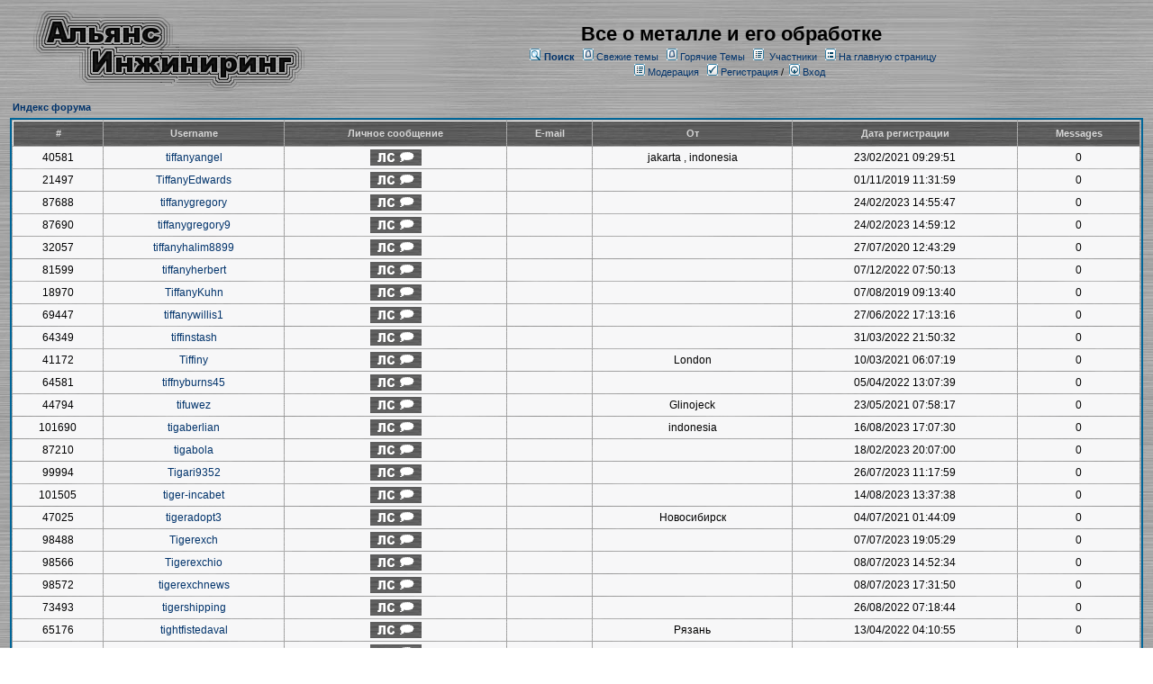

--- FILE ---
content_type: text/html;charset=UTF-8
request_url: http://asmetalwork.1gb.ua/forum/user/list/80880.page
body_size: 32213
content:
<html>
<head>
<meta http-equiv="Content-Type" content="text/html; charset=UTF-8" />
<meta http-equiv="Pragma" content="no-cache" />
<meta http-equiv="Expires" content="-1" />
<style type="text/css">@import url( /forum/templates/default/styles/style.css?1769086814522 );</style>
<style type="text/css">@import url( /forum/templates/default/styles/ru_RU.css?1769086814522 );</style>


<title>Участники</title>

</head>
<body class="ru_RU">

<!--
Original theme from phpBB (http://www.phpbb.com) subSilver
Created by subBlue design
http://www.subBlue.com

Modifications by JForum Team
-->

<table width="100%" border="0">
	<tr>
		<td>
			<table cellspacing="0" cellpadding="0" width="100%" border="0">
				<tr>
					<td>
						<a href="http://asmetalwork.com.ua"><img src="/forum/templates/default/images/logo.jpg"  vspace="1" border="0" alt="[Logo]" /></a>
					</td>
					 
					<td width="100%" align="center" valign="middle">
						<span class="boardtitle">Все о металле и его обработке</span>
						<table cellspacing="0" cellpadding="2" border="0">
							<tr>
								<td valign="top" nowrap="nowrap" align="center">&nbsp;
									<img src="/forum/templates/default/images/icon_mini_search.gif" alt="[Search]"/>
									<span class="mainmenu"><a id="search" class="mainmenu" href="/forum/search/filters.page;jsessionid=D5C455479238500BA73CB6F80BBADCCE"><b>Поиск</b></a> &nbsp;
									
									<img src="/forum/templates/default/images/icon_mini_recentTopics.gif" alt="[Recent Topics]" />
									<a id="latest" class="mainmenu" href="/forum/recentTopics/list.page;jsessionid=D5C455479238500BA73CB6F80BBADCCE">Свежие темы</a> &nbsp;
									<img src="/forum/templates/default/images/icon_mini_recentTopics.gif" alt="[Hottest Topics]" />
									<a id="hottest" class="mainmenu" href="/forum/hottestTopics/list.page;jsessionid=D5C455479238500BA73CB6F80BBADCCE">Горячие Темы</a> &nbsp;
									<img src="/forum/templates/default/images/icon_mini_members.gif" alt="[Members]" />&nbsp;
									<a id="latest2" class="mainmenu" href="/forum/user/list.page;jsessionid=D5C455479238500BA73CB6F80BBADCCE">Участники</a> &nbsp;
									<span class="mainmenu"> <img src="/forum/templates/default/images/icon_mini_groups.gif" alt="[Groups]" />&nbsp;<a id="backtosite" class="mainmenu" href="http://asmetalwork.com.ua">На главную страницу</a>&nbsp;
									
									<br>

										<img src="/forum/templates/default/images/icon_mini_members.gif" alt="[Moderation Log]" />
										<a id="moderationlog" class="mainmenu" href="/forum/moderation/showActivityLog.page;jsessionid=D5C455479238500BA73CB6F80BBADCCE">Модерация</a> &nbsp;

	
										<a id="register" class="mainmenu" href="/forum/user/insert.page;jsessionid=D5C455479238500BA73CB6F80BBADCCE"><img src="/forum/templates/default/images/icon_mini_register.gif" border="0" alt="[Register]" /> Регистрация</a>&nbsp;/&nbsp;</span>
										<a id="login" class="mainmenu" href="/forum/user/login.page;jsessionid=D5C455479238500BA73CB6F80BBADCCE"><img src="/forum/templates/default/images/icon_mini_login.gif" border="0" alt="[Login]" /> Вход</a>&nbsp; </span>

									
								</td>
							</tr>
						</table>
					</td>
				</tr>
			</table>
		</td>
	</tr>
	<tr>
		<td>


<script type="text/javascript" src="/forum/templates/default/js/pagination.js?1769086814522"></script>
<script type="text/javascript">
<!--
function showEmail(beforeAt, afterAt)
{
	return beforeAt + "@" + afterAt;
}

var starOn = new Image();
starOn.src = "/forum/templates/default/images/star_on.gif";

var starOff = new Image();
starOff.src = "/forum/templates/default/images/star_off.gif";

function writeStars(q, postId)
{
	for (var i = 0; i < 5; i++) {
		var name = "star" + postId + "_" + i;
		document.write("<img name='" + name + "' alt='*' />");
		document.images[name].src = q > i ? starOn.src : starOff.src;
	}
}

function addBookmark(relationType, relationId)
{
	var w = window.open('/forum/bookmarks/insert/' + relationType + '/' + relationId + '.page;jsessionid=D5C455479238500BA73CB6F80BBADCCE', 'bookmark_add', 'width=700, height=200, scrollbars=auto, resizable=true');
	w.focus();
}

-->
</script>

<script type="text/javascript">
<!--
var quick = false;

function activateAdvancedQuery()
{
	quick = !quick;

	document.getElementById("tableKarmaSearch").style.display = (quick ? "" : "none");

	if (quick) {
		document.location = "#quick";
	}
}
-->
</script>
<table cellspacing="0" cellpadding="0" width="100%" border="0">
	<tr>
		<td colspan="3">
			<table width="100%">
				<tr>
					<td align="left"><span class="nav"><a class="nav" href="/forum/forums/list.page;jsessionid=D5C455479238500BA73CB6F80BBADCCE">Индекс форума</a></span></td>
					<td align="right">&nbsp;<!--
						<img src="/forum/templates/default/images/icon_mini_message.gif" align="middle">
						<span class="nav"><a href="javascript:activateAdvancedQuery()">Advanced Karma Query</a></span>-->
					</td>
				</tr>
			</table>
		</td>
	</tr>
</table>

<table align="center" cellspacing="0" cellpadding="0" bgcolor="FFFFFF" width="100%" border="0" style="display: none;" id="tableKarmaSearch">
	<tr>
		<td>
			<form action="/forum/jforum.page;jsessionid=D5C455479238500BA73CB6F80BBADCCE" method="post" name="searchByMonthForm" id="post">
			<input type="hidden" name="action" value="searchByMonth" />
			<input type="hidden" name="module" value="karma" />
			<table class="forumline" width="100%" align="center">				
				<tr>
					<th class="thtop" align="left">
						<b>Advanced Karma Query</b>
					</th>
				</tr>
				
				<tr>
					<td><span class="gen"><b>Query by month:</b></span></td>
				</tr>
				
				<tr>
					<td>
						<span class="gen">
						Месяц:
						<select name="month">
							<option value="01">Январь </option>
							<option value="02">Февраль</option>
							<option value="03">Март</option>
							<option value="04">Апрель</option>
							<option value="05">Май</option>
							<option value="06">Июнь</option>
							<option value="07">Июль</option>
							<option value="08">Август</option>
							<option value="09">Сентябрь</option>
							<option value="10">Октябрь</option>
							<option value="11">Ноябрь</option>
							<option value="12">Декабрь</option>
						</select> &nbsp;
						Год:<input class="post" type="text" maxlength="10" size="15" name="year" value="2005"/>
						</span>
					</td>
				</tr>

				<tr>
					<td>
						<span class="gen">
						Order by:&nbsp;
						<input type="radio" name="order_by" value="total" checked="checked"/> Total points
						&nbsp;<input type="radio" name="order_by" value="votes_received"/> Votes Received
						&nbsp;<input type="radio" name="order_by" value="votes_given"/> Votes Given
						&nbsp;<input type="radio" name="order_by" value="user_karma"/> Карма
						</span>
					</td>
				</tr>

				<tr>
					<td align="center" >
						<input type="submit" value="Отправить" class="mainoption" />
					</td>
				</tr>		
			</table>
			</form>

				<form action="/forum/jforum.page;jsessionid=D5C455479238500BA73CB6F80BBADCCE" method="post" name="searchByPeriodForm" id="post2">
				<input type="hidden" name="action" value="searchByPeriod" />
				<input type="hidden" name="module" value="karma" />
			<table class="forumline" width="100%" align="center">				

				<tr>
					<td align="center"class="row2" height="1"><img src="/forum/templates/default/images/spacer.gif" alt="" width="1" height="1" /></td>
				</tr>
				
				<tr>
					<td><span class="gen"><b>Query by period:</b></span></td>
				</tr>

				<tr>
					<td>
						<span class="gen">
						First date: <input class="post" type="text" maxlength="10" size="15" name="first_date" value=""/>
						&nbsp;
						Last date: <input class="post" type="text"  maxlength="10" size="15" name="last_date" value="" id="last_date"/>
						</span>
					</td>
				</tr>

				<tr>
					<td>
						<span class="gen">
						Order by:&nbsp;
						<input type="radio" name="order_by" value="total" checked="checked" /> Total points
						&nbsp;<input type="radio" name="order_by" value="votes_received"/> Votes Received
						&nbsp;<input type="radio" name="order_by" value="votes_given"/> Votes Given
						&nbsp;<input type="radio" name="order_by" value="user_karma"/> Карма
						</span>
					</td>
				</tr>

				<tr>
					<td align="center">
						<input type="submit" value="Отправить" class="mainoption" />
					</td>
				</tr>
			</table>
				</form>
		</td>
	</tr>
</table>

<table class="forumline" cellspacing="1" cellpadding="3" width="100%" border="0">
	<tr>
	  <th class="thcornerl" nowrap="nowrap">#</th>
	  <th class="thtop" nowrap="nowrap">&nbsp;Username&nbsp;</th>
	  <th class="thtop" nowrap="nowrap">&nbsp;Личное сообщение&nbsp;</th>	  
	  <th class="thtop" nowrap="nowrap">&nbsp;E-mail&nbsp;</th>
	  <th class="thtop" nowrap="nowrap">&nbsp;От&nbsp;</th>
	  <th class="thtop" nowrap="nowrap">&nbsp;Дата регистрации&nbsp;</th>
	  <th class="thtop" nowrap="nowrap">&nbsp;Messages&nbsp;</th>
	</tr>

			<tr align="center">		  
				<td class="row2"><span class="gen">40581</span></td>			
				<td class="row2"><span class="gen"><a href="/forum/user/profile/40581.page;jsessionid=D5C455479238500BA73CB6F80BBADCCE">tiffanyangel</a></span></td>
				<td class="row2"><span class="gen"><a href="/forum/pm/sendTo/40581.page;jsessionid=D5C455479238500BA73CB6F80BBADCCE" class="icon_pm"><img src="/forum/images/transp.gif" alt="" /></a></span></td>
				<td class="row2"><span class="gen">
						&nbsp;
					</span>
				</td>
				<td class="row2"><span class="gen">jakarta , indonesia</span></td>
				<td class="row2"><span class="gen">23/02/2021 09:29:51</span></td>
				<td class="row2"><span class="gen">0</span></td>
			</tr>
			<tr align="center">		  
				<td class="row2"><span class="gen">21497</span></td>			
				<td class="row2"><span class="gen"><a href="/forum/user/profile/21497.page;jsessionid=D5C455479238500BA73CB6F80BBADCCE">TiffanyEdwards</a></span></td>
				<td class="row2"><span class="gen"><a href="/forum/pm/sendTo/21497.page;jsessionid=D5C455479238500BA73CB6F80BBADCCE" class="icon_pm"><img src="/forum/images/transp.gif" alt="" /></a></span></td>
				<td class="row2"><span class="gen">
						&nbsp;
					</span>
				</td>
				<td class="row2"><span class="gen"></span></td>
				<td class="row2"><span class="gen">01/11/2019 11:31:59</span></td>
				<td class="row2"><span class="gen">0</span></td>
			</tr>
			<tr align="center">		  
				<td class="row2"><span class="gen">87688</span></td>			
				<td class="row2"><span class="gen"><a href="/forum/user/profile/87688.page;jsessionid=D5C455479238500BA73CB6F80BBADCCE">tiffanygregory</a></span></td>
				<td class="row2"><span class="gen"><a href="/forum/pm/sendTo/87688.page;jsessionid=D5C455479238500BA73CB6F80BBADCCE" class="icon_pm"><img src="/forum/images/transp.gif" alt="" /></a></span></td>
				<td class="row2"><span class="gen">
						&nbsp;
					</span>
				</td>
				<td class="row2"><span class="gen"></span></td>
				<td class="row2"><span class="gen">24/02/2023 14:55:47</span></td>
				<td class="row2"><span class="gen">0</span></td>
			</tr>
			<tr align="center">		  
				<td class="row2"><span class="gen">87690</span></td>			
				<td class="row2"><span class="gen"><a href="/forum/user/profile/87690.page;jsessionid=D5C455479238500BA73CB6F80BBADCCE">tiffanygregory9</a></span></td>
				<td class="row2"><span class="gen"><a href="/forum/pm/sendTo/87690.page;jsessionid=D5C455479238500BA73CB6F80BBADCCE" class="icon_pm"><img src="/forum/images/transp.gif" alt="" /></a></span></td>
				<td class="row2"><span class="gen">
						&nbsp;
					</span>
				</td>
				<td class="row2"><span class="gen"></span></td>
				<td class="row2"><span class="gen">24/02/2023 14:59:12</span></td>
				<td class="row2"><span class="gen">0</span></td>
			</tr>
			<tr align="center">		  
				<td class="row2"><span class="gen">32057</span></td>			
				<td class="row2"><span class="gen"><a href="/forum/user/profile/32057.page;jsessionid=D5C455479238500BA73CB6F80BBADCCE">tiffanyhalim8899</a></span></td>
				<td class="row2"><span class="gen"><a href="/forum/pm/sendTo/32057.page;jsessionid=D5C455479238500BA73CB6F80BBADCCE" class="icon_pm"><img src="/forum/images/transp.gif" alt="" /></a></span></td>
				<td class="row2"><span class="gen">
						&nbsp;
					</span>
				</td>
				<td class="row2"><span class="gen"></span></td>
				<td class="row2"><span class="gen">27/07/2020 12:43:29</span></td>
				<td class="row2"><span class="gen">0</span></td>
			</tr>
			<tr align="center">		  
				<td class="row2"><span class="gen">81599</span></td>			
				<td class="row2"><span class="gen"><a href="/forum/user/profile/81599.page;jsessionid=D5C455479238500BA73CB6F80BBADCCE">tiffanyherbert</a></span></td>
				<td class="row2"><span class="gen"><a href="/forum/pm/sendTo/81599.page;jsessionid=D5C455479238500BA73CB6F80BBADCCE" class="icon_pm"><img src="/forum/images/transp.gif" alt="" /></a></span></td>
				<td class="row2"><span class="gen">
						&nbsp;
					</span>
				</td>
				<td class="row2"><span class="gen"></span></td>
				<td class="row2"><span class="gen">07/12/2022 07:50:13</span></td>
				<td class="row2"><span class="gen">0</span></td>
			</tr>
			<tr align="center">		  
				<td class="row2"><span class="gen">18970</span></td>			
				<td class="row2"><span class="gen"><a href="/forum/user/profile/18970.page;jsessionid=D5C455479238500BA73CB6F80BBADCCE">TiffanyKuhn</a></span></td>
				<td class="row2"><span class="gen"><a href="/forum/pm/sendTo/18970.page;jsessionid=D5C455479238500BA73CB6F80BBADCCE" class="icon_pm"><img src="/forum/images/transp.gif" alt="" /></a></span></td>
				<td class="row2"><span class="gen">
						&nbsp;
					</span>
				</td>
				<td class="row2"><span class="gen"></span></td>
				<td class="row2"><span class="gen">07/08/2019 09:13:40</span></td>
				<td class="row2"><span class="gen">0</span></td>
			</tr>
			<tr align="center">		  
				<td class="row2"><span class="gen">69447</span></td>			
				<td class="row2"><span class="gen"><a href="/forum/user/profile/69447.page;jsessionid=D5C455479238500BA73CB6F80BBADCCE">tiffanywillis1</a></span></td>
				<td class="row2"><span class="gen"><a href="/forum/pm/sendTo/69447.page;jsessionid=D5C455479238500BA73CB6F80BBADCCE" class="icon_pm"><img src="/forum/images/transp.gif" alt="" /></a></span></td>
				<td class="row2"><span class="gen">
						&nbsp;
					</span>
				</td>
				<td class="row2"><span class="gen"></span></td>
				<td class="row2"><span class="gen">27/06/2022 17:13:16</span></td>
				<td class="row2"><span class="gen">0</span></td>
			</tr>
			<tr align="center">		  
				<td class="row2"><span class="gen">64349</span></td>			
				<td class="row2"><span class="gen"><a href="/forum/user/profile/64349.page;jsessionid=D5C455479238500BA73CB6F80BBADCCE">tiffinstash</a></span></td>
				<td class="row2"><span class="gen"><a href="/forum/pm/sendTo/64349.page;jsessionid=D5C455479238500BA73CB6F80BBADCCE" class="icon_pm"><img src="/forum/images/transp.gif" alt="" /></a></span></td>
				<td class="row2"><span class="gen">
						&nbsp;
					</span>
				</td>
				<td class="row2"><span class="gen"></span></td>
				<td class="row2"><span class="gen">31/03/2022 21:50:32</span></td>
				<td class="row2"><span class="gen">0</span></td>
			</tr>
			<tr align="center">		  
				<td class="row2"><span class="gen">41172</span></td>			
				<td class="row2"><span class="gen"><a href="/forum/user/profile/41172.page;jsessionid=D5C455479238500BA73CB6F80BBADCCE">Tiffiny</a></span></td>
				<td class="row2"><span class="gen"><a href="/forum/pm/sendTo/41172.page;jsessionid=D5C455479238500BA73CB6F80BBADCCE" class="icon_pm"><img src="/forum/images/transp.gif" alt="" /></a></span></td>
				<td class="row2"><span class="gen">
						&nbsp;
					</span>
				</td>
				<td class="row2"><span class="gen">London</span></td>
				<td class="row2"><span class="gen">10/03/2021 06:07:19</span></td>
				<td class="row2"><span class="gen">0</span></td>
			</tr>
			<tr align="center">		  
				<td class="row2"><span class="gen">64581</span></td>			
				<td class="row2"><span class="gen"><a href="/forum/user/profile/64581.page;jsessionid=D5C455479238500BA73CB6F80BBADCCE">tiffnyburns45</a></span></td>
				<td class="row2"><span class="gen"><a href="/forum/pm/sendTo/64581.page;jsessionid=D5C455479238500BA73CB6F80BBADCCE" class="icon_pm"><img src="/forum/images/transp.gif" alt="" /></a></span></td>
				<td class="row2"><span class="gen">
						&nbsp;
					</span>
				</td>
				<td class="row2"><span class="gen"></span></td>
				<td class="row2"><span class="gen">05/04/2022 13:07:39</span></td>
				<td class="row2"><span class="gen">0</span></td>
			</tr>
			<tr align="center">		  
				<td class="row2"><span class="gen">44794</span></td>			
				<td class="row2"><span class="gen"><a href="/forum/user/profile/44794.page;jsessionid=D5C455479238500BA73CB6F80BBADCCE">tifuwez</a></span></td>
				<td class="row2"><span class="gen"><a href="/forum/pm/sendTo/44794.page;jsessionid=D5C455479238500BA73CB6F80BBADCCE" class="icon_pm"><img src="/forum/images/transp.gif" alt="" /></a></span></td>
				<td class="row2"><span class="gen">
						&nbsp;
					</span>
				</td>
				<td class="row2"><span class="gen">Glinojeck</span></td>
				<td class="row2"><span class="gen">23/05/2021 07:58:17</span></td>
				<td class="row2"><span class="gen">0</span></td>
			</tr>
			<tr align="center">		  
				<td class="row2"><span class="gen">101690</span></td>			
				<td class="row2"><span class="gen"><a href="/forum/user/profile/101690.page;jsessionid=D5C455479238500BA73CB6F80BBADCCE">tigaberlian</a></span></td>
				<td class="row2"><span class="gen"><a href="/forum/pm/sendTo/101690.page;jsessionid=D5C455479238500BA73CB6F80BBADCCE" class="icon_pm"><img src="/forum/images/transp.gif" alt="" /></a></span></td>
				<td class="row2"><span class="gen">
						&nbsp;
					</span>
				</td>
				<td class="row2"><span class="gen">indonesia</span></td>
				<td class="row2"><span class="gen">16/08/2023 17:07:30</span></td>
				<td class="row2"><span class="gen">0</span></td>
			</tr>
			<tr align="center">		  
				<td class="row2"><span class="gen">87210</span></td>			
				<td class="row2"><span class="gen"><a href="/forum/user/profile/87210.page;jsessionid=D5C455479238500BA73CB6F80BBADCCE">tigabola</a></span></td>
				<td class="row2"><span class="gen"><a href="/forum/pm/sendTo/87210.page;jsessionid=D5C455479238500BA73CB6F80BBADCCE" class="icon_pm"><img src="/forum/images/transp.gif" alt="" /></a></span></td>
				<td class="row2"><span class="gen">
						&nbsp;
					</span>
				</td>
				<td class="row2"><span class="gen"></span></td>
				<td class="row2"><span class="gen">18/02/2023 20:07:00</span></td>
				<td class="row2"><span class="gen">0</span></td>
			</tr>
			<tr align="center">		  
				<td class="row2"><span class="gen">99994</span></td>			
				<td class="row2"><span class="gen"><a href="/forum/user/profile/99994.page;jsessionid=D5C455479238500BA73CB6F80BBADCCE">Tigari9352</a></span></td>
				<td class="row2"><span class="gen"><a href="/forum/pm/sendTo/99994.page;jsessionid=D5C455479238500BA73CB6F80BBADCCE" class="icon_pm"><img src="/forum/images/transp.gif" alt="" /></a></span></td>
				<td class="row2"><span class="gen">
						&nbsp;
					</span>
				</td>
				<td class="row2"><span class="gen"></span></td>
				<td class="row2"><span class="gen">26/07/2023 11:17:59</span></td>
				<td class="row2"><span class="gen">0</span></td>
			</tr>
			<tr align="center">		  
				<td class="row2"><span class="gen">101505</span></td>			
				<td class="row2"><span class="gen"><a href="/forum/user/profile/101505.page;jsessionid=D5C455479238500BA73CB6F80BBADCCE">tiger-incabet</a></span></td>
				<td class="row2"><span class="gen"><a href="/forum/pm/sendTo/101505.page;jsessionid=D5C455479238500BA73CB6F80BBADCCE" class="icon_pm"><img src="/forum/images/transp.gif" alt="" /></a></span></td>
				<td class="row2"><span class="gen">
						&nbsp;
					</span>
				</td>
				<td class="row2"><span class="gen"></span></td>
				<td class="row2"><span class="gen">14/08/2023 13:37:38</span></td>
				<td class="row2"><span class="gen">0</span></td>
			</tr>
			<tr align="center">		  
				<td class="row2"><span class="gen">47025</span></td>			
				<td class="row2"><span class="gen"><a href="/forum/user/profile/47025.page;jsessionid=D5C455479238500BA73CB6F80BBADCCE">tigeradopt3</a></span></td>
				<td class="row2"><span class="gen"><a href="/forum/pm/sendTo/47025.page;jsessionid=D5C455479238500BA73CB6F80BBADCCE" class="icon_pm"><img src="/forum/images/transp.gif" alt="" /></a></span></td>
				<td class="row2"><span class="gen">
						&nbsp;
					</span>
				</td>
				<td class="row2"><span class="gen">Новосибирск</span></td>
				<td class="row2"><span class="gen">04/07/2021 01:44:09</span></td>
				<td class="row2"><span class="gen">0</span></td>
			</tr>
			<tr align="center">		  
				<td class="row2"><span class="gen">98488</span></td>			
				<td class="row2"><span class="gen"><a href="/forum/user/profile/98488.page;jsessionid=D5C455479238500BA73CB6F80BBADCCE">Tigerexch</a></span></td>
				<td class="row2"><span class="gen"><a href="/forum/pm/sendTo/98488.page;jsessionid=D5C455479238500BA73CB6F80BBADCCE" class="icon_pm"><img src="/forum/images/transp.gif" alt="" /></a></span></td>
				<td class="row2"><span class="gen">
						&nbsp;
					</span>
				</td>
				<td class="row2"><span class="gen"></span></td>
				<td class="row2"><span class="gen">07/07/2023 19:05:29</span></td>
				<td class="row2"><span class="gen">0</span></td>
			</tr>
			<tr align="center">		  
				<td class="row2"><span class="gen">98566</span></td>			
				<td class="row2"><span class="gen"><a href="/forum/user/profile/98566.page;jsessionid=D5C455479238500BA73CB6F80BBADCCE">Tigerexchio</a></span></td>
				<td class="row2"><span class="gen"><a href="/forum/pm/sendTo/98566.page;jsessionid=D5C455479238500BA73CB6F80BBADCCE" class="icon_pm"><img src="/forum/images/transp.gif" alt="" /></a></span></td>
				<td class="row2"><span class="gen">
						&nbsp;
					</span>
				</td>
				<td class="row2"><span class="gen"></span></td>
				<td class="row2"><span class="gen">08/07/2023 14:52:34</span></td>
				<td class="row2"><span class="gen">0</span></td>
			</tr>
			<tr align="center">		  
				<td class="row2"><span class="gen">98572</span></td>			
				<td class="row2"><span class="gen"><a href="/forum/user/profile/98572.page;jsessionid=D5C455479238500BA73CB6F80BBADCCE">tigerexchnews</a></span></td>
				<td class="row2"><span class="gen"><a href="/forum/pm/sendTo/98572.page;jsessionid=D5C455479238500BA73CB6F80BBADCCE" class="icon_pm"><img src="/forum/images/transp.gif" alt="" /></a></span></td>
				<td class="row2"><span class="gen">
						&nbsp;
					</span>
				</td>
				<td class="row2"><span class="gen"></span></td>
				<td class="row2"><span class="gen">08/07/2023 17:31:50</span></td>
				<td class="row2"><span class="gen">0</span></td>
			</tr>
			<tr align="center">		  
				<td class="row2"><span class="gen">73493</span></td>			
				<td class="row2"><span class="gen"><a href="/forum/user/profile/73493.page;jsessionid=D5C455479238500BA73CB6F80BBADCCE">tigershipping</a></span></td>
				<td class="row2"><span class="gen"><a href="/forum/pm/sendTo/73493.page;jsessionid=D5C455479238500BA73CB6F80BBADCCE" class="icon_pm"><img src="/forum/images/transp.gif" alt="" /></a></span></td>
				<td class="row2"><span class="gen">
						&nbsp;
					</span>
				</td>
				<td class="row2"><span class="gen"></span></td>
				<td class="row2"><span class="gen">26/08/2022 07:18:44</span></td>
				<td class="row2"><span class="gen">0</span></td>
			</tr>
			<tr align="center">		  
				<td class="row2"><span class="gen">65176</span></td>			
				<td class="row2"><span class="gen"><a href="/forum/user/profile/65176.page;jsessionid=D5C455479238500BA73CB6F80BBADCCE">tightfistedaval</a></span></td>
				<td class="row2"><span class="gen"><a href="/forum/pm/sendTo/65176.page;jsessionid=D5C455479238500BA73CB6F80BBADCCE" class="icon_pm"><img src="/forum/images/transp.gif" alt="" /></a></span></td>
				<td class="row2"><span class="gen">
						&nbsp;
					</span>
				</td>
				<td class="row2"><span class="gen">Рязань</span></td>
				<td class="row2"><span class="gen">13/04/2022 04:10:55</span></td>
				<td class="row2"><span class="gen">0</span></td>
			</tr>
			<tr align="center">		  
				<td class="row2"><span class="gen">49189</span></td>			
				<td class="row2"><span class="gen"><a href="/forum/user/profile/49189.page;jsessionid=D5C455479238500BA73CB6F80BBADCCE">tightfistedharm</a></span></td>
				<td class="row2"><span class="gen"><a href="/forum/pm/sendTo/49189.page;jsessionid=D5C455479238500BA73CB6F80BBADCCE" class="icon_pm"><img src="/forum/images/transp.gif" alt="" /></a></span></td>
				<td class="row2"><span class="gen">
						&nbsp;
					</span>
				</td>
				<td class="row2"><span class="gen"></span></td>
				<td class="row2"><span class="gen">14/08/2021 06:19:36</span></td>
				<td class="row2"><span class="gen">0</span></td>
			</tr>
			<tr align="center">		  
				<td class="row2"><span class="gen">70600</span></td>			
				<td class="row2"><span class="gen"><a href="/forum/user/profile/70600.page;jsessionid=D5C455479238500BA73CB6F80BBADCCE">tightmedal48</a></span></td>
				<td class="row2"><span class="gen"><a href="/forum/pm/sendTo/70600.page;jsessionid=D5C455479238500BA73CB6F80BBADCCE" class="icon_pm"><img src="/forum/images/transp.gif" alt="" /></a></span></td>
				<td class="row2"><span class="gen">
						&nbsp;
					</span>
				</td>
				<td class="row2"><span class="gen">Канск</span></td>
				<td class="row2"><span class="gen">16/07/2022 10:39:48</span></td>
				<td class="row2"><span class="gen">0</span></td>
			</tr>
			<tr align="center">		  
				<td class="row2"><span class="gen">64933</span></td>			
				<td class="row2"><span class="gen"><a href="/forum/user/profile/64933.page;jsessionid=D5C455479238500BA73CB6F80BBADCCE">tigind</a></span></td>
				<td class="row2"><span class="gen"><a href="/forum/pm/sendTo/64933.page;jsessionid=D5C455479238500BA73CB6F80BBADCCE" class="icon_pm"><img src="/forum/images/transp.gif" alt="" /></a></span></td>
				<td class="row2"><span class="gen">
						&nbsp;
					</span>
				</td>
				<td class="row2"><span class="gen"></span></td>
				<td class="row2"><span class="gen">09/04/2022 18:26:11</span></td>
				<td class="row2"><span class="gen">0</span></td>
			</tr>
			<tr align="center">		  
				<td class="row2"><span class="gen">65935</span></td>			
				<td class="row2"><span class="gen"><a href="/forum/user/profile/65935.page;jsessionid=D5C455479238500BA73CB6F80BBADCCE">tigindiafou</a></span></td>
				<td class="row2"><span class="gen"><a href="/forum/pm/sendTo/65935.page;jsessionid=D5C455479238500BA73CB6F80BBADCCE" class="icon_pm"><img src="/forum/images/transp.gif" alt="" /></a></span></td>
				<td class="row2"><span class="gen">
						&nbsp;
					</span>
				</td>
				<td class="row2"><span class="gen"></span></td>
				<td class="row2"><span class="gen">25/04/2022 09:21:45</span></td>
				<td class="row2"><span class="gen">0</span></td>
			</tr>
			<tr align="center">		  
				<td class="row2"><span class="gen">64676</span></td>			
				<td class="row2"><span class="gen"><a href="/forum/user/profile/64676.page;jsessionid=D5C455479238500BA73CB6F80BBADCCE">tigindialink</a></span></td>
				<td class="row2"><span class="gen"><a href="/forum/pm/sendTo/64676.page;jsessionid=D5C455479238500BA73CB6F80BBADCCE" class="icon_pm"><img src="/forum/images/transp.gif" alt="" /></a></span></td>
				<td class="row2"><span class="gen">
						&nbsp;
					</span>
				</td>
				<td class="row2"><span class="gen"></span></td>
				<td class="row2"><span class="gen">06/04/2022 14:39:49</span></td>
				<td class="row2"><span class="gen">0</span></td>
			</tr>
			<tr align="center">		  
				<td class="row2"><span class="gen">64840</span></td>			
				<td class="row2"><span class="gen"><a href="/forum/user/profile/64840.page;jsessionid=D5C455479238500BA73CB6F80BBADCCE">tigindiaon</a></span></td>
				<td class="row2"><span class="gen"><a href="/forum/pm/sendTo/64840.page;jsessionid=D5C455479238500BA73CB6F80BBADCCE" class="icon_pm"><img src="/forum/images/transp.gif" alt="" /></a></span></td>
				<td class="row2"><span class="gen">
						&nbsp;
					</span>
				</td>
				<td class="row2"><span class="gen"></span></td>
				<td class="row2"><span class="gen">08/04/2022 13:01:07</span></td>
				<td class="row2"><span class="gen">0</span></td>
			</tr>
			<tr align="center">		  
				<td class="row2"><span class="gen">64697</span></td>			
				<td class="row2"><span class="gen"><a href="/forum/user/profile/64697.page;jsessionid=D5C455479238500BA73CB6F80BBADCCE">tigindiaone</a></span></td>
				<td class="row2"><span class="gen"><a href="/forum/pm/sendTo/64697.page;jsessionid=D5C455479238500BA73CB6F80BBADCCE" class="icon_pm"><img src="/forum/images/transp.gif" alt="" /></a></span></td>
				<td class="row2"><span class="gen">
						&nbsp;
					</span>
				</td>
				<td class="row2"><span class="gen"></span></td>
				<td class="row2"><span class="gen">06/04/2022 19:39:13</span></td>
				<td class="row2"><span class="gen">0</span></td>
			</tr>
			<tr align="center">		  
				<td class="row2"><span class="gen">65560</span></td>			
				<td class="row2"><span class="gen"><a href="/forum/user/profile/65560.page;jsessionid=D5C455479238500BA73CB6F80BBADCCE">tigindiathr</a></span></td>
				<td class="row2"><span class="gen"><a href="/forum/pm/sendTo/65560.page;jsessionid=D5C455479238500BA73CB6F80BBADCCE" class="icon_pm"><img src="/forum/images/transp.gif" alt="" /></a></span></td>
				<td class="row2"><span class="gen">
						&nbsp;
					</span>
				</td>
				<td class="row2"><span class="gen"></span></td>
				<td class="row2"><span class="gen">18/04/2022 21:23:35</span></td>
				<td class="row2"><span class="gen">0</span></td>
			</tr>

	<tr align="center">
		<td class="catbottom" colspan="11" height="28">&nbsp;
		</td>
	</tr>
</table>

<table width="100%">
	<tr>
		<td align="right">		<div class="pagination">
			<a href="/forum/user/list/80850.page">&#9668;</a>


	<a href="/forum/user/list.page">1</a>

	<a href="/forum/user/list/30.page">2</a>

	<a href="/forum/user/list/60.page">3</a>

				<span class="gensmall">...</span>




	<a href="/forum/user/list/80850.page">2696</a>

	<span class="current">2697</span>

	<a href="/forum/user/list/80910.page">2698</a>

				<span class="gensmall">...</span>


	<a href="/forum/user/list/103230.page">3442</a>

	<a href="/forum/user/list/103260.page">3443</a>

	<a href="/forum/user/list/103290.page">3444</a>

			<a href="/forum/user/list/80910.page">&#9658;</a>

		<a href="#goto" onClick="return overlay(this, 'goToBox', 'rightbottom');">Перейти</a>
		<div id="goToBox">
			<div class="title">Перейти на стр....</div>
			<div class="form">
				<input type="text" style="width: 50px;" id="pageToGo">
				<input type="button" value=" Перейти " onClick="goToAnotherPage(3444, 30, '/forum', 'user', 'list', -1, '.page');">
				<input type="button" value="Отмена" onClick="document.getElementById('goToBox').style.display = 'none';">
			</div>
		</div>

		</div>
</td>
	</tr>
</table>
</td>
</tr>
	<tr>
		<td align="center">
			
		</td>
	</tr>

	<tr>
		<td align="center">
			<span class="copyright">Powered by <a class="copyright" href="http://www.jforum.net/" target="_blank">JForum 2.1.9</a> &copy; <a class="copyright" href="http://www.jforum.net/team.jsp" target="_blank">JForum Team</a></span>
		</td>
	</tr>
</table>


<iframe src="/forum/ping_session.jsp" height="0" width="0" frameborder="0" scrolling="no"></iframe>

</body>
</html>